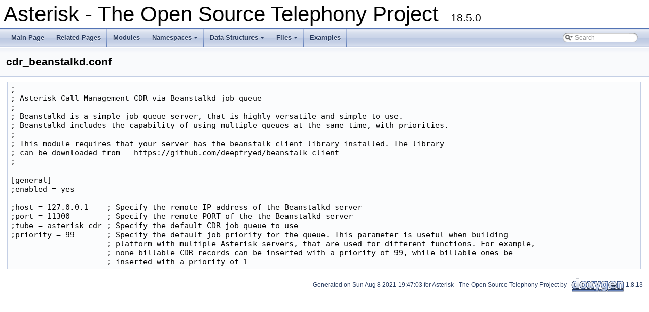

--- FILE ---
content_type: text/html; charset=utf-8
request_url: https://asterisk-dev.phreaknet.org/dc/d2e/cdr_beanstalkd_8conf.html
body_size: 1346
content:
<!DOCTYPE html PUBLIC "-//W3C//DTD XHTML 1.0 Transitional//EN" "http://www.w3.org/TR/xhtml1/DTD/xhtml1-transitional.dtd">
<html xmlns="http://www.w3.org/1999/xhtml">
<head>
<meta http-equiv="Content-Type" content="text/xhtml;charset=UTF-8"/>
<meta http-equiv="X-UA-Compatible" content="IE=9"/>
<meta name="generator" content="Doxygen 1.8.13"/>
<meta name="viewport" content="width=device-width, initial-scale=1"/>
<title>Asterisk - The Open Source Telephony Project: cdr_beanstalkd.conf</title>
<link href="../../tabs.css" rel="stylesheet" type="text/css"/>
<script type="text/javascript" src="../../jquery.js"></script>
<script type="text/javascript" src="../../dynsections.js"></script>
<link href="../../search/search.css" rel="stylesheet" type="text/css"/>
<script type="text/javascript" src="../../search/searchdata.js"></script>
<script type="text/javascript" src="../../search/search.js"></script>
<link href="../../doxygen.css" rel="stylesheet" type="text/css" />
</head>
<body>
<div id="top"><!-- do not remove this div, it is closed by doxygen! -->
<div id="titlearea">
<table cellspacing="0" cellpadding="0">
 <tbody>
 <tr style="height: 56px;">
  <td id="projectalign" style="padding-left: 0.5em;">
   <div id="projectname">Asterisk - The Open Source Telephony Project
   &#160;<span id="projectnumber">18.5.0</span>
   </div>
  </td>
 </tr>
 </tbody>
</table>
</div>
<!-- end header part -->
<!-- Generated by Doxygen 1.8.13 -->
<script type="text/javascript">
var searchBox = new SearchBox("searchBox", "../../search",false,'Search');
</script>
<script type="text/javascript" src="../../menudata.js"></script>
<script type="text/javascript" src="../../menu.js"></script>
<script type="text/javascript">
$(function() {
  initMenu('../../',true,false,'search.php','Search');
  $(document).ready(function() { init_search(); });
});
</script>
<div id="main-nav"></div>
<!-- window showing the filter options -->
<div id="MSearchSelectWindow"
     onmouseover="return searchBox.OnSearchSelectShow()"
     onmouseout="return searchBox.OnSearchSelectHide()"
     onkeydown="return searchBox.OnSearchSelectKey(event)">
</div>

<!-- iframe showing the search results (closed by default) -->
<div id="MSearchResultsWindow">
<iframe src="javascript:void(0)" frameborder="0" 
        name="MSearchResults" id="MSearchResults">
</iframe>
</div>

</div><!-- top -->
<div class="header">
  <div class="headertitle">
<div class="title">cdr_beanstalkd.conf </div>  </div>
</div><!--header-->
<div class="contents">
<div class="textblock"><pre class="fragment">;
; Asterisk Call Management CDR via Beanstalkd job queue
;
; Beanstalkd is a simple job queue server, that is highly versatile and simple to use.
; Beanstalkd includes the capability of using multiple queues at the same time, with priorities.
;
; This module requires that your server has the beanstalk-client library installed. The library
; can be downloaded from - https://github.com/deepfryed/beanstalk-client
;

[general]
;enabled = yes

;host = 127.0.0.1    ; Specify the remote IP address of the Beanstalkd server
;port = 11300        ; Specify the remote PORT of the the Beanstalkd server
;tube = asterisk-cdr ; Specify the default CDR job queue to use
;priority = 99       ; Specify the default job priority for the queue. This parameter is useful when building
                     ; platform with multiple Asterisk servers, that are used for different functions. For example,
                     ; none billable CDR records can be inserted with a priority of 99, while billable ones be
                     ; inserted with a priority of 1
</pre> </div></div><!-- contents -->
<!-- start footer part -->
<hr class="footer"/><address class="footer"><small>
Generated on Sun Aug 8 2021 19:47:03 for Asterisk - The Open Source Telephony Project by &#160;<a href="http://www.doxygen.org/index.html">
<img class="footer" src="../../doxygen.png" alt="doxygen"/>
</a> 1.8.13
</small></address>
<script defer src="https://static.cloudflareinsights.com/beacon.min.js/vcd15cbe7772f49c399c6a5babf22c1241717689176015" integrity="sha512-ZpsOmlRQV6y907TI0dKBHq9Md29nnaEIPlkf84rnaERnq6zvWvPUqr2ft8M1aS28oN72PdrCzSjY4U6VaAw1EQ==" data-cf-beacon='{"version":"2024.11.0","token":"449f56c759ab46d8af3685b4a0ed6ff3","r":1,"server_timing":{"name":{"cfCacheStatus":true,"cfEdge":true,"cfExtPri":true,"cfL4":true,"cfOrigin":true,"cfSpeedBrain":true},"location_startswith":null}}' crossorigin="anonymous"></script>
</body>
</html>


--- FILE ---
content_type: application/javascript; charset=utf-8
request_url: https://asterisk-dev.phreaknet.org/search/searchdata.js
body_size: -379
content:
var indexSectionsWithContent =
{
  0: "0123456789_abcdefghijklmnopqrstuvwxyz",
  1: "_abcdefghijklmnopqrstuvwxyz",
  2: "0123456789_abcdefgmoprstv",
  3: "0123456789_abcdefghijklmnopqrstuvxz",
  4: "_abcdefghijklmnopqrstuvwxyz",
  5: "_abcdefghijklmnopqrstuvwxyz",
  6: "abcdefghijklmnoprstuvwyz",
  7: "_abcdefghijklmnopqrstuvwxy",
  8: "_abcdefghijklmnopqrstuvwxz",
  9: "s",
  10: "_abcdefghijklmnopqrstuvwxyz",
  11: "acdemnps",
  12: "abcdefghilmnopqrstuvx"
};

var indexSectionNames =
{
  0: "all",
  1: "classes",
  2: "namespaces",
  3: "files",
  4: "functions",
  5: "variables",
  6: "typedefs",
  7: "enums",
  8: "enumvalues",
  9: "properties",
  10: "defines",
  11: "groups",
  12: "pages"
};

var indexSectionLabels =
{
  0: "All",
  1: "Data Structures",
  2: "Namespaces",
  3: "Files",
  4: "Functions",
  5: "Variables",
  6: "Typedefs",
  7: "Enumerations",
  8: "Enumerator",
  9: "Properties",
  10: "Macros",
  11: "Modules",
  12: "Pages"
};

